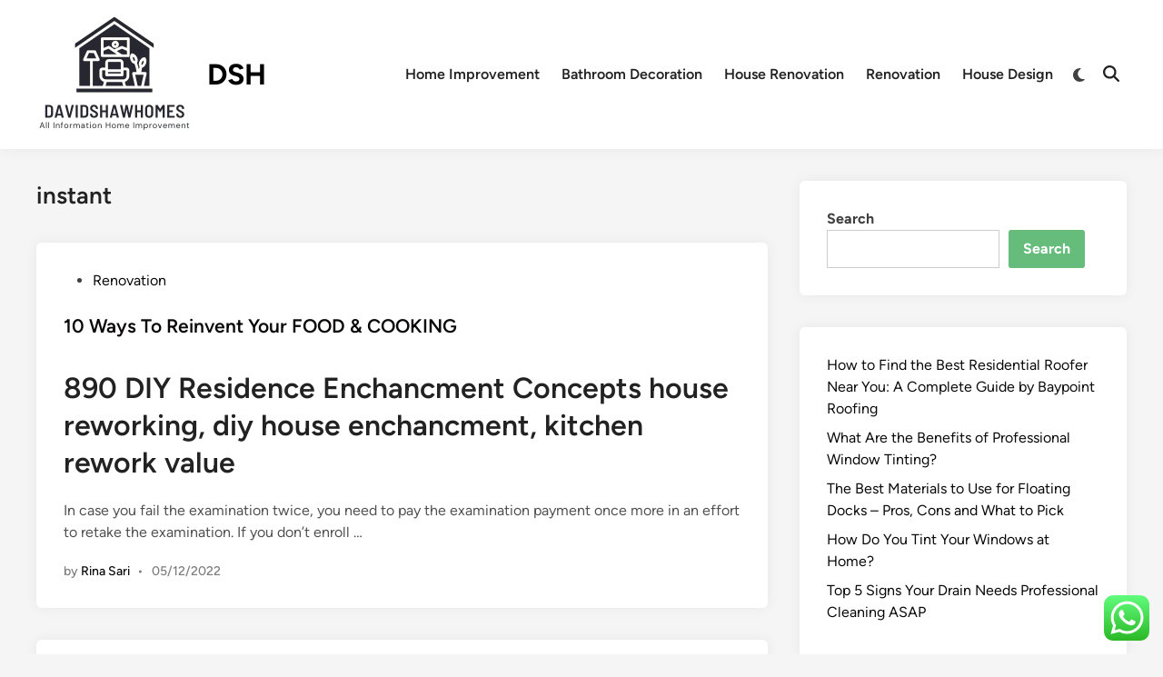

--- FILE ---
content_type: text/html; charset=UTF-8
request_url: https://davidshawhomes.com/tag/instant
body_size: 10608
content:
<!doctype html><html lang="en-US" prefix="og: https://ogp.me/ns#"><head><meta charset="UTF-8"><meta name="viewport" content="width=device-width, initial-scale=1"><link rel="profile" href="https://gmpg.org/xfn/11"><title>instant Archives - DSH</title><meta name="robots" content="follow, index, max-snippet:-1, max-video-preview:-1, max-image-preview:large"/><link rel="canonical" href="https://davidshawhomes.com/tag/instant" /><meta property="og:locale" content="en_US" /><meta property="og:type" content="article" /><meta property="og:title" content="instant Archives - DSH" /><meta property="og:url" content="https://davidshawhomes.com/tag/instant" /><meta property="og:site_name" content="DSH" /><meta name="twitter:card" content="summary_large_image" /><meta name="twitter:title" content="instant Archives - DSH" /><meta name="twitter:label1" content="Posts" /><meta name="twitter:data1" content="3" /> <script type="application/ld+json" class="rank-math-schema-pro">{"@context":"https://schema.org","@graph":[{"@type":"Person","@id":"https://davidshawhomes.com/#person","name":"House Niche","image":{"@type":"ImageObject","@id":"https://davidshawhomes.com/#logo","url":"https://davidshawhomes.com/wp-content/uploads/2024/11/cropped-doubleclick__9_-removebg-preview-1-150x134.png","contentUrl":"https://davidshawhomes.com/wp-content/uploads/2024/11/cropped-doubleclick__9_-removebg-preview-1-150x134.png","caption":"House Niche","inLanguage":"en-US"}},{"@type":"WebSite","@id":"https://davidshawhomes.com/#website","url":"https://davidshawhomes.com","name":"House Niche","publisher":{"@id":"https://davidshawhomes.com/#person"},"inLanguage":"en-US"},{"@type":"BreadcrumbList","@id":"https://davidshawhomes.com/tag/instant#breadcrumb","itemListElement":[{"@type":"ListItem","position":"1","item":{"@id":"https://davidshawhomes.com","name":"Home"}},{"@type":"ListItem","position":"2","item":{"@id":"https://davidshawhomes.com/tag/instant","name":"instant"}}]},{"@type":"CollectionPage","@id":"https://davidshawhomes.com/tag/instant#webpage","url":"https://davidshawhomes.com/tag/instant","name":"instant Archives - DSH","isPartOf":{"@id":"https://davidshawhomes.com/#website"},"inLanguage":"en-US","breadcrumb":{"@id":"https://davidshawhomes.com/tag/instant#breadcrumb"}}]}</script> <link rel="alternate" type="application/rss+xml" title="DSH &raquo; Feed" href="https://davidshawhomes.com/feed" /><link rel="alternate" type="application/rss+xml" title="DSH &raquo; instant Tag Feed" href="https://davidshawhomes.com/tag/instant/feed" /><link data-optimized="2" rel="stylesheet" href="https://davidshawhomes.com/wp-content/litespeed/css/c643175550e76306461af20ab1e455f9.css?ver=6eb26" /> <script src="https://davidshawhomes.com/wp-includes/js/jquery/jquery.min.js?ver=3.7.1" id="jquery-core-js"></script> <link rel="https://api.w.org/" href="https://davidshawhomes.com/wp-json/" /><link rel="alternate" title="JSON" type="application/json" href="https://davidshawhomes.com/wp-json/wp/v2/tags/636" /><link rel="EditURI" type="application/rsd+xml" title="RSD" href="https://davidshawhomes.com/xmlrpc.php?rsd" /><meta name="generator" content="WordPress 6.9" /><link rel="icon" href="https://davidshawhomes.com/wp-content/uploads/2024/11/cropped-cropped-doubleclick__9_-removebg-preview-32x32.png" sizes="32x32" /><link rel="icon" href="https://davidshawhomes.com/wp-content/uploads/2024/11/cropped-cropped-doubleclick__9_-removebg-preview-192x192.png" sizes="192x192" /><link rel="apple-touch-icon" href="https://davidshawhomes.com/wp-content/uploads/2024/11/cropped-cropped-doubleclick__9_-removebg-preview-180x180.png" /><meta name="msapplication-TileImage" content="https://davidshawhomes.com/wp-content/uploads/2024/11/cropped-cropped-doubleclick__9_-removebg-preview-270x270.png" /></head><body class="archive tag tag-instant tag-636 wp-custom-logo wp-embed-responsive wp-theme-hybridmag hybridmag-wide hm-cl-sep hm-right-sidebar th-hm-es hfeed hm-h-de hm-post-list hm-arc-img-ba hybridmagaif-left hm-footer-cols-3"><div id="page" class="site"><a class="skip-link screen-reader-text" href="#primary">Skip to content</a><header id="masthead" class="site-header hide-header-search"><div class="hm-header-inner-wrapper"><div class="hm-header-inner hm-container"><div class="hm-header-inner-left"></div><div class="site-branding-container"><div class="site-logo hm-light-mode-logo">
<a href="https://davidshawhomes.com/" class="custom-logo-link" rel="home"><img width="172" height="134" src="https://davidshawhomes.com/wp-content/uploads/2024/11/cropped-doubleclick__9_-removebg-preview-1.png" class="custom-logo" alt="DSH" decoding="async" /></a></div><div class="site-branding"><p class="site-title"><a href="https://davidshawhomes.com/" rel="home">DSH</a></p></div></div><nav id="site-navigation" class="main-navigation hm-menu desktop-only"><div class="menu-secondary-menu-container"><ul id="primary-menu" class="menu"><li id="menu-item-10011218" class="menu-item menu-item-type-taxonomy menu-item-object-category menu-item-10011218"><a href="https://davidshawhomes.com/category/home-improvement">Home Improvement</a></li><li id="menu-item-10011219" class="menu-item menu-item-type-taxonomy menu-item-object-category menu-item-10011219"><a href="https://davidshawhomes.com/category/bathroom-decoration">Bathroom Decoration</a></li><li id="menu-item-10011220" class="menu-item menu-item-type-taxonomy menu-item-object-category menu-item-10011220"><a href="https://davidshawhomes.com/category/house-renovation">House Renovation</a></li><li id="menu-item-10011221" class="menu-item menu-item-type-taxonomy menu-item-object-category menu-item-10011221"><a href="https://davidshawhomes.com/category/renovation">Renovation</a></li><li id="menu-item-10011222" class="menu-item menu-item-type-taxonomy menu-item-object-category menu-item-10011222"><a href="https://davidshawhomes.com/category/house-design">House Design</a></li></ul></div></nav><div class="hm-header-gadgets"><div class="hm-light-dark-switch">
<button
class="hm-light-dark-toggle"
data-dark-text="Switch to dark mode"
data-light-text="Switch to light mode"
>
<span class="screen-reader-text">Switch to dark mode</span>
<span class="hm-light-icon">
<svg aria-hidden="true" role="img" focusable="false" xmlns="http://www.w3.org/2000/svg" width="1em" height="1em" viewBox="0 0 512 512" class="hm-svg-icon"><path d="M256 0c-13.3 0-24 10.7-24 24l0 64c0 13.3 10.7 24 24 24s24-10.7 24-24l0-64c0-13.3-10.7-24-24-24zm0 400c-13.3 0-24 10.7-24 24l0 64c0 13.3 10.7 24 24 24s24-10.7 24-24l0-64c0-13.3-10.7-24-24-24zM488 280c13.3 0 24-10.7 24-24s-10.7-24-24-24l-64 0c-13.3 0-24 10.7-24 24s10.7 24 24 24l64 0zM112 256c0-13.3-10.7-24-24-24l-64 0c-13.3 0-24 10.7-24 24s10.7 24 24 24l64 0c13.3 0 24-10.7 24-24zM437 108.9c9.4-9.4 9.4-24.6 0-33.9s-24.6-9.4-33.9 0l-45.3 45.3c-9.4 9.4-9.4 24.6 0 33.9s24.6 9.4 33.9 0L437 108.9zM154.2 357.8c-9.4-9.4-24.6-9.4-33.9 0L75 403.1c-9.4 9.4-9.4 24.6 0 33.9s24.6 9.4 33.9 0l45.3-45.3c9.4-9.4 9.4-24.6 0-33.9zM403.1 437c9.4 9.4 24.6 9.4 33.9 0s9.4-24.6 0-33.9l-45.3-45.3c-9.4-9.4-24.6-9.4-33.9 0s-9.4 24.6 0 33.9L403.1 437zM154.2 154.2c9.4-9.4 9.4-24.6 0-33.9L108.9 75c-9.4-9.4-24.6-9.4-33.9 0s-9.4 24.6 0 33.9l45.3 45.3c9.4 9.4 24.6 9.4 33.9 0zM256 368a112 112 0 1 0 0-224 112 112 0 1 0 0 224z"></path></svg>                    </span>
<span class="hm-dark-icon">
<svg aria-hidden="true" role="img" focusable="false" xmlns="http://www.w3.org/2000/svg" width="1em" height="1em" viewBox="0 0 512 512" class="hm-svg-icon"><path d="M223.5 32C100 32 0 132.3 0 256S100 480 223.5 480c60.6 0 115.5-24.2 155.8-63.4c5-4.9 6.3-12.5 3.1-18.7s-10.1-9.7-17-8.5c-9.8 1.7-19.8 2.6-30.1 2.6c-96.9 0-175.5-78.8-175.5-176c0-65.8 36-123.1 89.3-153.3c6.1-3.5 9.2-10.5 7.7-17.3s-7.3-11.9-14.3-12.5c-6.3-.5-12.6-.8-19-.8z" /></svg>                    </span>
</button></div><div class="hm-search-container">
<button
class="hm-search-toggle"
aria-expanded="false"
data-open-text="Open Search"
data-close-text="Close Search"
>
<span class="screen-reader-text">Open Search</span>
<span class="hm-search-icon"><svg aria-hidden="true" role="img" focusable="false" xmlns="http://www.w3.org/2000/svg" width="1em" height="1em" viewbox="0 0 512 512" class="hm-svg-icon"><path d="M416 208c0 45.9-14.9 88.3-40 122.7L502.6 457.4c12.5 12.5 12.5 32.8 0 45.3s-32.8 12.5-45.3 0L330.7 376c-34.4 25.2-76.8 40-122.7 40C93.1 416 0 322.9 0 208S93.1 0 208 0S416 93.1 416 208zM208 352a144 144 0 1 0 0-288 144 144 0 1 0 0 288z" /></svg></span>
<span class="hm-close-icon"><svg aria-hidden="true" role="img" focusable="false" xmlns="http://www.w3.org/2000/svg" width="1em" height="1em" viewBox="0 0 384 512" class="hm-svg-icon"><path d="M342.6 150.6c12.5-12.5 12.5-32.8 0-45.3s-32.8-12.5-45.3 0L192 210.7 86.6 105.4c-12.5-12.5-32.8-12.5-45.3 0s-12.5 32.8 0 45.3L146.7 256 41.4 361.4c-12.5 12.5-12.5 32.8 0 45.3s32.8 12.5 45.3 0L192 301.3 297.4 406.6c12.5 12.5 32.8 12.5 45.3 0s12.5-32.8 0-45.3L237.3 256 342.6 150.6z" /></svg></span>
</button><div class="hm-search-box" aria-expanded="false"><form role="search" method="get" class="search-form" action="https://davidshawhomes.com/">
<label>
<span class="screen-reader-text">Search for:</span>
<input type="search" class="search-field" placeholder="Search &hellip;" value="" name="s" />
</label>
<input type="submit" class="search-submit" value="Search" /></form></div></div></div><div class="hm-header-inner-right"></div>
<button class="hm-mobile-menu-toggle">
<span class="screen-reader-text">Main Menu</span>
<svg aria-hidden="true" role="img" focusable="false" xmlns="http://www.w3.org/2000/svg" width="1em" height="1em" viewBox="0 0 448 512" class="hm-svg-icon"><path d="M0 96C0 78.3 14.3 64 32 64H416c17.7 0 32 14.3 32 32s-14.3 32-32 32H32C14.3 128 0 113.7 0 96zM0 256c0-17.7 14.3-32 32-32H416c17.7 0 32 14.3 32 32s-14.3 32-32 32H32c-17.7 0-32-14.3-32-32zM448 416c0 17.7-14.3 32-32 32H32c-17.7 0-32-14.3-32-32s14.3-32 32-32H416c17.7 0 32 14.3 32 32z" /></svg>        </button></div></div></header><div id="content" class="site-content"><div class="content-area hm-container"><main id="primary" class="site-main"><header class="page-header"><h1 class="page-title">instant</h1></header><div id="blog-entries"><article id="post-61951" class="post-61951 post type-post status-publish format-standard hentry category-renovation tag-boiler tag-heater tag-instant tag-outdoor tag-portable tag-propane tag-tankless tag-water hm-entry"><div class="hm-article-inner"><header class="entry-header"><span class="cat-links"><span class="screen-reader-text">Posted in</span><ul class="post-categories"><li><a href="https://davidshawhomes.com/category/renovation" class="cat-74" rel="category" >Renovation</a></li></ul></span><h2 class="entry-title"><a href="https://davidshawhomes.com/10-ways-to-reinvent-your-food-cooking.html" rel="bookmark">10 Ways To Reinvent Your FOOD &#038; COOKING</a></h2></header><div class="entry-content-wrapper"><div class="entry-content"><h1>890 DIY Residence Enchancment Concepts house reworking, diy house enchancment, kitchen rework value</h1><p>In case you fail the examination twice, you need to pay the examination payment once more in an effort to retake the examination. If you don&#8217;t enroll &hellip;</p></div><div class="entry-meta"><span class="byline">by <span class="author vcard"><a class="url fn n" href="https://davidshawhomes.com/author/rina">Rina Sari</a></span></span><span class="hm-meta-sep">•</span><span class="posted-on"><a href="https://davidshawhomes.com/10-ways-to-reinvent-your-food-cooking.html" rel="bookmark"><time class="entry-date published sm-hu" datetime="2022-12-05T21:15:00+07:00">05/12/2022</time><time class="updated" datetime="2023-01-28T08:02:54+07:00">28/01/2023</time></a></span></div></div></div></article><article id="post-64292" class="post-64292 post type-post status-publish format-standard hentry category-news tag-allow tag-communication tag-include tag-instant tag-technologies tag-worldwide hm-entry"><div class="hm-article-inner"><header class="entry-header"><span class="cat-links"><span class="screen-reader-text">Posted in</span><ul class="post-categories"><li><a href="https://davidshawhomes.com/category/news" class="cat-832" rel="category" >News</a></li></ul></span><h2 class="entry-title"><a href="https://davidshawhomes.com/technologies-that-allow-for-instant-worldwide-communication-include-2.html" rel="bookmark">technologies that allow for instant worldwide communication include</a></h2></header><div class="entry-content-wrapper"><div class="entry-content"><p>Researchers have developed a novel superconducting qubit structure that can carry out operations between qubits with a lot higher accuracy than scientists have yet been able to obtain. Scientists unveil exciting prospects for the development of extremely environment friendly quantum &hellip;</p></div><div class="entry-meta"><span class="byline">by <span class="author vcard"><a class="url fn n" href="https://davidshawhomes.com/author/rina">Rina Sari</a></span></span><span class="hm-meta-sep">•</span><span class="posted-on"><a href="https://davidshawhomes.com/technologies-that-allow-for-instant-worldwide-communication-include-2.html" rel="bookmark"><time class="entry-date published sm-hu" datetime="2022-12-01T22:26:00+07:00">01/12/2022</time><time class="updated" datetime="2023-11-07T22:12:27+07:00">07/11/2023</time></a></span></div></div></div></article><article id="post-64186" class="post-64186 post type-post status-publish format-standard hentry category-news tag-allow tag-communication tag-include tag-instant tag-technologies tag-worldwide hm-entry"><div class="hm-article-inner"><header class="entry-header"><span class="cat-links"><span class="screen-reader-text">Posted in</span><ul class="post-categories"><li><a href="https://davidshawhomes.com/category/news" class="cat-832" rel="category" >News</a></li></ul></span><h2 class="entry-title"><a href="https://davidshawhomes.com/technologies-that-allow-for-instant-worldwide-communication-include.html" rel="bookmark">technologies that allow for instant worldwide communication include</a></h2></header><div class="entry-content-wrapper"><div class="entry-content"><p>Researchers have developed a novel superconducting qubit structure that can carry out operations between qubits with a lot higher accuracy than scientists have yet been able to obtain. Scientists unveil exciting prospects for the development of extremely environment friendly quantum &hellip;</p></div><div class="entry-meta"><span class="byline">by <span class="author vcard"><a class="url fn n" href="https://davidshawhomes.com/author/rina">Rina Sari</a></span></span><span class="hm-meta-sep">•</span><span class="posted-on"><a href="https://davidshawhomes.com/technologies-that-allow-for-instant-worldwide-communication-include.html" rel="bookmark"><time class="entry-date published sm-hu" datetime="2022-12-01T13:23:00+07:00">01/12/2022</time><time class="updated" datetime="2023-10-13T14:16:32+07:00">13/10/2023</time></a></span></div></div></div></article></div></main><aside id="secondary" class="widget-area"><section id="block-7" class="widget widget_block widget_search"><form role="search" method="get" action="https://davidshawhomes.com/" class="wp-block-search__button-outside wp-block-search__text-button wp-block-search"    ><label class="wp-block-search__label" for="wp-block-search__input-1" >Search</label><div class="wp-block-search__inside-wrapper" ><input class="wp-block-search__input" id="wp-block-search__input-1" placeholder="" value="" type="search" name="s" required /><button aria-label="Search" class="wp-block-search__button wp-element-button" type="submit" >Search</button></div></form></section><section id="block-8" class="widget widget_block widget_recent_entries"><ul class="wp-block-latest-posts__list wp-block-latest-posts"><li><a class="wp-block-latest-posts__post-title" href="https://davidshawhomes.com/how-to-find-the-best-residential-roofer-near-you-a-complete-guide-by-baypoint-roofing.html">How to Find the Best Residential Roofer Near You: A Complete Guide by Baypoint Roofing</a></li><li><a class="wp-block-latest-posts__post-title" href="https://davidshawhomes.com/what-are-the-benefits-of-professional-window-tinting.html">What Are the Benefits of Professional Window Tinting?</a></li><li><a class="wp-block-latest-posts__post-title" href="https://davidshawhomes.com/the-best-materials-to-use-for-floating-docks-pros-cons-and-what-to-pick.html">The Best Materials to Use for Floating Docks &#8211; Pros, Cons and What to Pick</a></li><li><a class="wp-block-latest-posts__post-title" href="https://davidshawhomes.com/how-do-you-tint-your-windows-at-home.html">How Do You Tint Your Windows at Home?</a></li><li><a class="wp-block-latest-posts__post-title" href="https://davidshawhomes.com/top-5-signs-your-drain-needs-professional-cleaning-asap.html">Top 5 Signs Your Drain Needs Professional Cleaning ASAP</a></li></ul></section><section id="block-9" class="widget widget_block widget_tag_cloud"><p class="wp-block-tag-cloud"><a href="https://davidshawhomes.com/tag/amazon-home-improvement" class="tag-cloud-link tag-link-689 tag-link-position-1" style="font-size: 13.068965517241pt;" aria-label="amazon home improvement (30 items)">amazon home improvement</a>
<a href="https://davidshawhomes.com/tag/business" class="tag-cloud-link tag-link-431 tag-link-position-2" style="font-size: 12.344827586207pt;" aria-label="business (28 items)">business</a>
<a href="https://davidshawhomes.com/tag/estate" class="tag-cloud-link tag-link-438 tag-link-position-3" style="font-size: 8.4827586206897pt;" aria-label="estate (19 items)">estate</a>
<a href="https://davidshawhomes.com/tag/health" class="tag-cloud-link tag-link-425 tag-link-position-4" style="font-size: 9.448275862069pt;" aria-label="health (21 items)">health</a>
<a href="https://davidshawhomes.com/tag/home-improvement" class="tag-cloud-link tag-link-774 tag-link-position-5" style="font-size: 11.620689655172pt;" aria-label="home improvement (26 items)">home improvement</a>
<a href="https://davidshawhomes.com/tag/home-improvement-cast" class="tag-cloud-link tag-link-712 tag-link-position-6" style="font-size: 13.551724137931pt;" aria-label="home improvement cast (31 items)">home improvement cast</a>
<a href="https://davidshawhomes.com/tag/home-improvement-contractors" class="tag-cloud-link tag-link-649 tag-link-position-7" style="font-size: 11.137931034483pt;" aria-label="home improvement contractors (25 items)">home improvement contractors</a>
<a href="https://davidshawhomes.com/tag/home-improvement-house" class="tag-cloud-link tag-link-715 tag-link-position-8" style="font-size: 12.827586206897pt;" aria-label="home improvement house (29 items)">home improvement house</a>
<a href="https://davidshawhomes.com/tag/home-improvement-hulu" class="tag-cloud-link tag-link-762 tag-link-position-9" style="font-size: 14.034482758621pt;" aria-label="home improvement hulu (33 items)">home improvement hulu</a>
<a href="https://davidshawhomes.com/tag/home-improvement-imdb" class="tag-cloud-link tag-link-650 tag-link-position-10" style="font-size: 12.827586206897pt;" aria-label="home improvement imdb (29 items)">home improvement imdb</a>
<a href="https://davidshawhomes.com/tag/home-improvement-lisa" class="tag-cloud-link tag-link-783 tag-link-position-11" style="font-size: 13.068965517241pt;" aria-label="home improvement lisa (30 items)">home improvement lisa</a>
<a href="https://davidshawhomes.com/tag/home-improvement-loan" class="tag-cloud-link tag-link-763 tag-link-position-12" style="font-size: 10.413793103448pt;" aria-label="home improvement loan (23 items)">home improvement loan</a>
<a href="https://davidshawhomes.com/tag/home-improvement-loan-rates" class="tag-cloud-link tag-link-716 tag-link-position-13" style="font-size: 10.413793103448pt;" aria-label="home improvement loan rates (23 items)">home improvement loan rates</a>
<a href="https://davidshawhomes.com/tag/home-improvement-loans" class="tag-cloud-link tag-link-738 tag-link-position-14" style="font-size: 11.137931034483pt;" aria-label="home improvement loans (25 items)">home improvement loans</a>
<a href="https://davidshawhomes.com/tag/home-improvement-neighbor" class="tag-cloud-link tag-link-688 tag-link-position-15" style="font-size: 11.620689655172pt;" aria-label="home improvement neighbor (26 items)">home improvement neighbor</a>
<a href="https://davidshawhomes.com/tag/home-improvement-neighbor-name" class="tag-cloud-link tag-link-706 tag-link-position-16" style="font-size: 11.620689655172pt;" aria-label="home improvement neighbor name (26 items)">home improvement neighbor name</a>
<a href="https://davidshawhomes.com/tag/home-improvement-on-up" class="tag-cloud-link tag-link-691 tag-link-position-17" style="font-size: 13.551724137931pt;" aria-label="home improvement on up (31 items)">home improvement on up</a>
<a href="https://davidshawhomes.com/tag/home-improvement-products" class="tag-cloud-link tag-link-690 tag-link-position-18" style="font-size: 8.9655172413793pt;" aria-label="home improvement products (20 items)">home improvement products</a>
<a href="https://davidshawhomes.com/tag/home-improvement-reruns" class="tag-cloud-link tag-link-761 tag-link-position-19" style="font-size: 12.344827586207pt;" aria-label="home improvement reruns (28 items)">home improvement reruns</a>
<a href="https://davidshawhomes.com/tag/home-improvements" class="tag-cloud-link tag-link-741 tag-link-position-20" style="font-size: 13.793103448276pt;" aria-label="home improvements (32 items)">home improvements</a>
<a href="https://davidshawhomes.com/tag/home-improvement-season-1-episodes" class="tag-cloud-link tag-link-652 tag-link-position-21" style="font-size: 14.034482758621pt;" aria-label="home improvement season 1 episodes (33 items)">home improvement season 1 episodes</a>
<a href="https://davidshawhomes.com/tag/home-improvement-show" class="tag-cloud-link tag-link-775 tag-link-position-22" style="font-size: 10.413793103448pt;" aria-label="home improvement show (23 items)">home improvement show</a>
<a href="https://davidshawhomes.com/tag/home-improvement-stores" class="tag-cloud-link tag-link-740 tag-link-position-23" style="font-size: 13.793103448276pt;" aria-label="home improvement stores (32 items)">home improvement stores</a>
<a href="https://davidshawhomes.com/tag/home-improvement-stores-near-me" class="tag-cloud-link tag-link-784 tag-link-position-24" style="font-size: 10.896551724138pt;" aria-label="home improvement stores near me (24 items)">home improvement stores near me</a>
<a href="https://davidshawhomes.com/tag/home-improvement-streaming-netflix" class="tag-cloud-link tag-link-705 tag-link-position-25" style="font-size: 12.827586206897pt;" aria-label="home improvement streaming netflix (29 items)">home improvement streaming netflix</a>
<a href="https://davidshawhomes.com/tag/home-improvement-tv-show" class="tag-cloud-link tag-link-713 tag-link-position-26" style="font-size: 11.620689655172pt;" aria-label="home improvement tv show (26 items)">home improvement tv show</a>
<a href="https://davidshawhomes.com/tag/home-improvement-wilson-face" class="tag-cloud-link tag-link-707 tag-link-position-27" style="font-size: 13.551724137931pt;" aria-label="home improvement wilson face (31 items)">home improvement wilson face</a>
<a href="https://davidshawhomes.com/tag/house" class="tag-cloud-link tag-link-98 tag-link-position-28" style="font-size: 12.827586206897pt;" aria-label="house (29 items)">house</a>
<a href="https://davidshawhomes.com/tag/house-renovations" class="tag-cloud-link tag-link-701 tag-link-position-29" style="font-size: 8.4827586206897pt;" aria-label="house renovations (19 items)">house renovations</a>
<a href="https://davidshawhomes.com/tag/how-many-seasons-was-home-improvement" class="tag-cloud-link tag-link-653 tag-link-position-30" style="font-size: 10.413793103448pt;" aria-label="how many seasons was home improvement (23 items)">how many seasons was home improvement</a>
<a href="https://davidshawhomes.com/tag/improvement" class="tag-cloud-link tag-link-82 tag-link-position-31" style="font-size: 22pt;" aria-label="improvement (72 items)">improvement</a>
<a href="https://davidshawhomes.com/tag/jewelry" class="tag-cloud-link tag-link-501 tag-link-position-32" style="font-size: 8.4827586206897pt;" aria-label="jewelry (19 items)">jewelry</a>
<a href="https://davidshawhomes.com/tag/last-episode-of-home-improvement" class="tag-cloud-link tag-link-703 tag-link-position-33" style="font-size: 13.068965517241pt;" aria-label="last episode of home improvement (30 items)">last episode of home improvement</a>
<a href="https://davidshawhomes.com/tag/latest" class="tag-cloud-link tag-link-462 tag-link-position-34" style="font-size: 11.620689655172pt;" aria-label="latest (26 items)">latest</a>
<a href="https://davidshawhomes.com/tag/market" class="tag-cloud-link tag-link-178 tag-link-position-35" style="font-size: 9.448275862069pt;" aria-label="market (21 items)">market</a>
<a href="https://davidshawhomes.com/tag/newest" class="tag-cloud-link tag-link-361 tag-link-position-36" style="font-size: 8.9655172413793pt;" aria-label="newest (20 items)">newest</a>
<a href="https://davidshawhomes.com/tag/online" class="tag-cloud-link tag-link-77 tag-link-position-37" style="font-size: 15.965517241379pt;" aria-label="online (40 items)">online</a>
<a href="https://davidshawhomes.com/tag/projects" class="tag-cloud-link tag-link-128 tag-link-position-38" style="font-size: 8pt;" aria-label="projects (18 items)">projects</a>
<a href="https://davidshawhomes.com/tag/renovation-order-of-operations" class="tag-cloud-link tag-link-666 tag-link-position-39" style="font-size: 10.896551724138pt;" aria-label="renovation order of operations (24 items)">renovation order of operations</a>
<a href="https://davidshawhomes.com/tag/sentra" class="tag-cloud-link tag-link-124 tag-link-position-40" style="font-size: 8.4827586206897pt;" aria-label="sentra (19 items)">sentra</a>
<a href="https://davidshawhomes.com/tag/technology" class="tag-cloud-link tag-link-137 tag-link-position-41" style="font-size: 11.620689655172pt;" aria-label="technology (26 items)">technology</a>
<a href="https://davidshawhomes.com/tag/tim-allen-show-home-improvement" class="tag-cloud-link tag-link-714 tag-link-position-42" style="font-size: 13.551724137931pt;" aria-label="tim allen show home improvement (31 items)">tim allen show home improvement</a>
<a href="https://davidshawhomes.com/tag/what-was-the-last-episode-of-home-improvement" class="tag-cloud-link tag-link-651 tag-link-position-43" style="font-size: 12.344827586207pt;" aria-label="what was the last episode of home improvement (28 items)">what was the last episode of home improvement</a>
<a href="https://davidshawhomes.com/tag/why-did-home-improvement-end" class="tag-cloud-link tag-link-739 tag-link-position-44" style="font-size: 12.103448275862pt;" aria-label="why did home improvement end (27 items)">why did home improvement end</a>
<a href="https://davidshawhomes.com/tag/why-did-home-improvement-get-cancelled" class="tag-cloud-link tag-link-704 tag-link-position-45" style="font-size: 11.620689655172pt;" aria-label="why did home improvement get cancelled (26 items)">why did home improvement get cancelled</a></p></section><section id="nav_menu-7" class="widget widget_nav_menu"><h2 class="widget-title">About Us</h2><div class="menu-about-us-container"><ul id="menu-about-us" class="menu"><li id="menu-item-10011223" class="menu-item menu-item-type-post_type menu-item-object-page menu-item-10011223"><a href="https://davidshawhomes.com/sitemap">Sitemap</a></li><li id="menu-item-10011224" class="menu-item menu-item-type-post_type menu-item-object-page menu-item-10011224"><a href="https://davidshawhomes.com/disclosure-policy">Disclosure Policy</a></li><li id="menu-item-10011225" class="menu-item menu-item-type-post_type menu-item-object-page menu-item-10011225"><a href="https://davidshawhomes.com/contact-us">Contact Us</a></li></ul></div></section><section id="magenet_widget-3" class="widget widget_magenet_widget"><aside class="widget magenet_widget_box"><div class="mads-block"></div></aside></section><section id="block-11" class="widget widget_block widget_text"><p>KAjedwhriuw024hvjbed2SORH  </p></section></aside></div></div><footer id="colophon" class="site-footer"><div class="hm-footer-widget-area"><div class="hm-container hm-footer-widgets-inner"><div class="hm-footer-column"></div><div class="hm-footer-column"></div><div class="hm-footer-column"></div></div></div><div class="hm-footer-bottom"><div class="hm-container hm-footer-bottom-content"><div class="hm-footer-copyright">
Copyright &#169; 2026 <a href="https://davidshawhomes.com/" title="DSH" >DSH</a>.</div><div class="hm-designer-credit">
Powered by <a href="https://wordpress.org" target="_blank">WordPress</a> and <a href="https://themezhut.com/themes/hybridmag/" target="_blank">HybridMag</a>.</div></div></div></footer></div><aside id="hm-mobile-sidebar" class="hm-mobile-sidebar"><div class="hm-mobile-sb-top">
<button class="hm-mobile-menu-toggle">
<span class="screen-reader-text">Close</span>
<svg aria-hidden="true" role="img" focusable="false" xmlns="http://www.w3.org/2000/svg" width="1em" height="1em" viewBox="0 0 384 512" class="hm-svg-icon"><path d="M342.6 150.6c12.5-12.5 12.5-32.8 0-45.3s-32.8-12.5-45.3 0L192 210.7 86.6 105.4c-12.5-12.5-32.8-12.5-45.3 0s-12.5 32.8 0 45.3L146.7 256 41.4 361.4c-12.5 12.5-12.5 32.8 0 45.3s32.8 12.5 45.3 0L192 301.3 297.4 406.6c12.5 12.5 32.8 12.5 45.3 0s12.5-32.8 0-45.3L237.3 256 342.6 150.6z" /></svg>		</button></div><div class="hm-mobile-menu-main hm-mobile-menu"><div class="menu-secondary-menu-container"><ul id="primary-menu" class="menu"><li class="menu-item menu-item-type-taxonomy menu-item-object-category menu-item-10011218"><a href="https://davidshawhomes.com/category/home-improvement">Home Improvement</a></li><li class="menu-item menu-item-type-taxonomy menu-item-object-category menu-item-10011219"><a href="https://davidshawhomes.com/category/bathroom-decoration">Bathroom Decoration</a></li><li class="menu-item menu-item-type-taxonomy menu-item-object-category menu-item-10011220"><a href="https://davidshawhomes.com/category/house-renovation">House Renovation</a></li><li class="menu-item menu-item-type-taxonomy menu-item-object-category menu-item-10011221"><a href="https://davidshawhomes.com/category/renovation">Renovation</a></li><li class="menu-item menu-item-type-taxonomy menu-item-object-category menu-item-10011222"><a href="https://davidshawhomes.com/category/house-design">House Design</a></li></ul></div></div><div class="hm-light-dark-switch">
<button
class="hm-light-dark-toggle"
data-dark-text="Switch to dark mode"
data-light-text="Switch to light mode"
>
<span class="screen-reader-text">Switch to dark mode</span>
<span class="hm-light-icon">
<svg aria-hidden="true" role="img" focusable="false" xmlns="http://www.w3.org/2000/svg" width="1em" height="1em" viewBox="0 0 512 512" class="hm-svg-icon"><path d="M256 0c-13.3 0-24 10.7-24 24l0 64c0 13.3 10.7 24 24 24s24-10.7 24-24l0-64c0-13.3-10.7-24-24-24zm0 400c-13.3 0-24 10.7-24 24l0 64c0 13.3 10.7 24 24 24s24-10.7 24-24l0-64c0-13.3-10.7-24-24-24zM488 280c13.3 0 24-10.7 24-24s-10.7-24-24-24l-64 0c-13.3 0-24 10.7-24 24s10.7 24 24 24l64 0zM112 256c0-13.3-10.7-24-24-24l-64 0c-13.3 0-24 10.7-24 24s10.7 24 24 24l64 0c13.3 0 24-10.7 24-24zM437 108.9c9.4-9.4 9.4-24.6 0-33.9s-24.6-9.4-33.9 0l-45.3 45.3c-9.4 9.4-9.4 24.6 0 33.9s24.6 9.4 33.9 0L437 108.9zM154.2 357.8c-9.4-9.4-24.6-9.4-33.9 0L75 403.1c-9.4 9.4-9.4 24.6 0 33.9s24.6 9.4 33.9 0l45.3-45.3c9.4-9.4 9.4-24.6 0-33.9zM403.1 437c9.4 9.4 24.6 9.4 33.9 0s9.4-24.6 0-33.9l-45.3-45.3c-9.4-9.4-24.6-9.4-33.9 0s-9.4 24.6 0 33.9L403.1 437zM154.2 154.2c9.4-9.4 9.4-24.6 0-33.9L108.9 75c-9.4-9.4-24.6-9.4-33.9 0s-9.4 24.6 0 33.9l45.3 45.3c9.4 9.4 24.6 9.4 33.9 0zM256 368a112 112 0 1 0 0-224 112 112 0 1 0 0 224z"></path></svg>                    </span>
<span class="hm-dark-icon">
<svg aria-hidden="true" role="img" focusable="false" xmlns="http://www.w3.org/2000/svg" width="1em" height="1em" viewBox="0 0 512 512" class="hm-svg-icon"><path d="M223.5 32C100 32 0 132.3 0 256S100 480 223.5 480c60.6 0 115.5-24.2 155.8-63.4c5-4.9 6.3-12.5 3.1-18.7s-10.1-9.7-17-8.5c-9.8 1.7-19.8 2.6-30.1 2.6c-96.9 0-175.5-78.8-175.5-176c0-65.8 36-123.1 89.3-153.3c6.1-3.5 9.2-10.5 7.7-17.3s-7.3-11.9-14.3-12.5c-6.3-.5-12.6-.8-19-.8z" /></svg>                    </span>
</button></div></aside> <script type="speculationrules">{"prefetch":[{"source":"document","where":{"and":[{"href_matches":"/*"},{"not":{"href_matches":["/wp-*.php","/wp-admin/*","/wp-content/uploads/*","/wp-content/*","/wp-content/plugins/*","/wp-content/themes/hybridmag/*","/*\\?(.+)"]}},{"not":{"selector_matches":"a[rel~=\"nofollow\"]"}},{"not":{"selector_matches":".no-prefetch, .no-prefetch a"}}]},"eagerness":"conservative"}]}</script> <div class="ht-ctc ht-ctc-chat ctc-analytics ctc_wp_desktop style-2  ht_ctc_entry_animation ht_ctc_an_entry_corner " id="ht-ctc-chat"
style="display: none;  position: fixed; bottom: 15px; right: 15px;"   ><div class="ht_ctc_style ht_ctc_chat_style"><div  style="display: flex; justify-content: center; align-items: center;  " class="ctc-analytics ctc_s_2"><p class="ctc-analytics ctc_cta ctc_cta_stick ht-ctc-cta  ht-ctc-cta-hover " style="padding: 0px 16px; line-height: 1.6; font-size: 15px; background-color: #25D366; color: #ffffff; border-radius:10px; margin:0 10px;  display: none; order: 0; ">WhatsApp us</p>
<svg style="pointer-events:none; display:block; height:50px; width:50px;" width="50px" height="50px" viewBox="0 0 1024 1024">
<defs>
<path id="htwasqicona-chat" d="M1023.941 765.153c0 5.606-.171 17.766-.508 27.159-.824 22.982-2.646 52.639-5.401 66.151-4.141 20.306-10.392 39.472-18.542 55.425-9.643 18.871-21.943 35.775-36.559 50.364-14.584 14.56-31.472 26.812-50.315 36.416-16.036 8.172-35.322 14.426-55.744 18.549-13.378 2.701-42.812 4.488-65.648 5.3-9.402.336-21.564.505-27.15.505l-504.226-.081c-5.607 0-17.765-.172-27.158-.509-22.983-.824-52.639-2.646-66.152-5.4-20.306-4.142-39.473-10.392-55.425-18.542-18.872-9.644-35.775-21.944-50.364-36.56-14.56-14.584-26.812-31.471-36.415-50.314-8.174-16.037-14.428-35.323-18.551-55.744-2.7-13.378-4.487-42.812-5.3-65.649-.334-9.401-.503-21.563-.503-27.148l.08-504.228c0-5.607.171-17.766.508-27.159.825-22.983 2.646-52.639 5.401-66.151 4.141-20.306 10.391-39.473 18.542-55.426C34.154 93.24 46.455 76.336 61.07 61.747c14.584-14.559 31.472-26.812 50.315-36.416 16.037-8.172 35.324-14.426 55.745-18.549 13.377-2.701 42.812-4.488 65.648-5.3 9.402-.335 21.565-.504 27.149-.504l504.227.081c5.608 0 17.766.171 27.159.508 22.983.825 52.638 2.646 66.152 5.401 20.305 4.141 39.472 10.391 55.425 18.542 18.871 9.643 35.774 21.944 50.363 36.559 14.559 14.584 26.812 31.471 36.415 50.315 8.174 16.037 14.428 35.323 18.551 55.744 2.7 13.378 4.486 42.812 5.3 65.649.335 9.402.504 21.564.504 27.15l-.082 504.226z"/>
</defs>
<linearGradient id="htwasqiconb-chat" gradientUnits="userSpaceOnUse" x1="512.001" y1=".978" x2="512.001" y2="1025.023">
<stop offset="0" stop-color="#61fd7d"/>
<stop offset="1" stop-color="#2bb826"/>
</linearGradient>
<use xlink:href="#htwasqicona-chat" overflow="visible" style="fill: url(#htwasqiconb-chat)" fill="url(#htwasqiconb-chat)"/>
<g>
<path style="fill: #FFFFFF;" fill="#FFF" d="M783.302 243.246c-69.329-69.387-161.529-107.619-259.763-107.658-202.402 0-367.133 164.668-367.214 367.072-.026 64.699 16.883 127.854 49.017 183.522l-52.096 190.229 194.665-51.047c53.636 29.244 114.022 44.656 175.482 44.682h.151c202.382 0 367.128-164.688 367.21-367.094.039-98.087-38.121-190.319-107.452-259.706zM523.544 808.047h-.125c-54.767-.021-108.483-14.729-155.344-42.529l-11.146-6.612-115.517 30.293 30.834-112.592-7.259-11.544c-30.552-48.579-46.688-104.729-46.664-162.379.066-168.229 136.985-305.096 305.339-305.096 81.521.031 158.154 31.811 215.779 89.482s89.342 134.332 89.312 215.859c-.066 168.243-136.984 305.118-305.209 305.118zm167.415-228.515c-9.177-4.591-54.286-26.782-62.697-29.843-8.41-3.062-14.526-4.592-20.645 4.592-6.115 9.182-23.699 29.843-29.053 35.964-5.352 6.122-10.704 6.888-19.879 2.296-9.176-4.591-38.74-14.277-73.786-45.526-27.275-24.319-45.691-54.359-51.043-63.543-5.352-9.183-.569-14.146 4.024-18.72 4.127-4.109 9.175-10.713 13.763-16.069 4.587-5.355 6.117-9.183 9.175-15.304 3.059-6.122 1.529-11.479-.765-16.07-2.293-4.591-20.644-49.739-28.29-68.104-7.447-17.886-15.013-15.466-20.645-15.747-5.346-.266-11.469-.322-17.585-.322s-16.057 2.295-24.467 11.478-32.113 31.374-32.113 76.521c0 45.147 32.877 88.764 37.465 94.885 4.588 6.122 64.699 98.771 156.741 138.502 21.892 9.45 38.982 15.094 52.308 19.322 21.98 6.979 41.982 5.995 57.793 3.634 17.628-2.633 54.284-22.189 61.932-43.615 7.646-21.427 7.646-39.791 5.352-43.617-2.294-3.826-8.41-6.122-17.585-10.714z"/>
</g>
</svg></div></div></div>
<span class="ht_ctc_chat_data" data-settings="{&quot;number&quot;:&quot;6289634888810&quot;,&quot;pre_filled&quot;:&quot;&quot;,&quot;dis_m&quot;:&quot;show&quot;,&quot;dis_d&quot;:&quot;show&quot;,&quot;css&quot;:&quot;cursor: pointer; z-index: 99999999;&quot;,&quot;pos_d&quot;:&quot;position: fixed; bottom: 15px; right: 15px;&quot;,&quot;pos_m&quot;:&quot;position: fixed; bottom: 15px; right: 15px;&quot;,&quot;side_d&quot;:&quot;right&quot;,&quot;side_m&quot;:&quot;right&quot;,&quot;schedule&quot;:&quot;no&quot;,&quot;se&quot;:150,&quot;ani&quot;:&quot;no-animation&quot;,&quot;url_target_d&quot;:&quot;_blank&quot;,&quot;ga&quot;:&quot;yes&quot;,&quot;gtm&quot;:&quot;1&quot;,&quot;fb&quot;:&quot;yes&quot;,&quot;webhook_format&quot;:&quot;json&quot;,&quot;g_init&quot;:&quot;default&quot;,&quot;g_an_event_name&quot;:&quot;click to chat&quot;,&quot;gtm_event_name&quot;:&quot;Click to Chat&quot;,&quot;pixel_event_name&quot;:&quot;Click to Chat by HoliThemes&quot;}" data-rest="19c68ff6cb"></span> <script id="ht_ctc_app_js-js-extra">var ht_ctc_chat_var = {"number":"6289634888810","pre_filled":"","dis_m":"show","dis_d":"show","css":"cursor: pointer; z-index: 99999999;","pos_d":"position: fixed; bottom: 15px; right: 15px;","pos_m":"position: fixed; bottom: 15px; right: 15px;","side_d":"right","side_m":"right","schedule":"no","se":"150","ani":"no-animation","url_target_d":"_blank","ga":"yes","gtm":"1","fb":"yes","webhook_format":"json","g_init":"default","g_an_event_name":"click to chat","gtm_event_name":"Click to Chat","pixel_event_name":"Click to Chat by HoliThemes"};
var ht_ctc_variables = {"g_an_event_name":"click to chat","gtm_event_name":"Click to Chat","pixel_event_type":"trackCustom","pixel_event_name":"Click to Chat by HoliThemes","g_an_params":["g_an_param_1","g_an_param_2","g_an_param_3"],"g_an_param_1":{"key":"number","value":"{number}"},"g_an_param_2":{"key":"title","value":"{title}"},"g_an_param_3":{"key":"url","value":"{url}"},"pixel_params":["pixel_param_1","pixel_param_2","pixel_param_3","pixel_param_4"],"pixel_param_1":{"key":"Category","value":"Click to Chat for WhatsApp"},"pixel_param_2":{"key":"ID","value":"{number}"},"pixel_param_3":{"key":"Title","value":"{title}"},"pixel_param_4":{"key":"URL","value":"{url}"},"gtm_params":["gtm_param_1","gtm_param_2","gtm_param_3","gtm_param_4","gtm_param_5"],"gtm_param_1":{"key":"type","value":"chat"},"gtm_param_2":{"key":"number","value":"{number}"},"gtm_param_3":{"key":"title","value":"{title}"},"gtm_param_4":{"key":"url","value":"{url}"},"gtm_param_5":{"key":"ref","value":"dataLayer push"}};
//# sourceURL=ht_ctc_app_js-js-extra</script> <script id="wp-emoji-settings" type="application/json">{"baseUrl":"https://s.w.org/images/core/emoji/17.0.2/72x72/","ext":".png","svgUrl":"https://s.w.org/images/core/emoji/17.0.2/svg/","svgExt":".svg","source":{"concatemoji":"https://davidshawhomes.com/wp-includes/js/wp-emoji-release.min.js?ver=6.9"}}</script> <script type="module">/*! This file is auto-generated */
const a=JSON.parse(document.getElementById("wp-emoji-settings").textContent),o=(window._wpemojiSettings=a,"wpEmojiSettingsSupports"),s=["flag","emoji"];function i(e){try{var t={supportTests:e,timestamp:(new Date).valueOf()};sessionStorage.setItem(o,JSON.stringify(t))}catch(e){}}function c(e,t,n){e.clearRect(0,0,e.canvas.width,e.canvas.height),e.fillText(t,0,0);t=new Uint32Array(e.getImageData(0,0,e.canvas.width,e.canvas.height).data);e.clearRect(0,0,e.canvas.width,e.canvas.height),e.fillText(n,0,0);const a=new Uint32Array(e.getImageData(0,0,e.canvas.width,e.canvas.height).data);return t.every((e,t)=>e===a[t])}function p(e,t){e.clearRect(0,0,e.canvas.width,e.canvas.height),e.fillText(t,0,0);var n=e.getImageData(16,16,1,1);for(let e=0;e<n.data.length;e++)if(0!==n.data[e])return!1;return!0}function u(e,t,n,a){switch(t){case"flag":return n(e,"\ud83c\udff3\ufe0f\u200d\u26a7\ufe0f","\ud83c\udff3\ufe0f\u200b\u26a7\ufe0f")?!1:!n(e,"\ud83c\udde8\ud83c\uddf6","\ud83c\udde8\u200b\ud83c\uddf6")&&!n(e,"\ud83c\udff4\udb40\udc67\udb40\udc62\udb40\udc65\udb40\udc6e\udb40\udc67\udb40\udc7f","\ud83c\udff4\u200b\udb40\udc67\u200b\udb40\udc62\u200b\udb40\udc65\u200b\udb40\udc6e\u200b\udb40\udc67\u200b\udb40\udc7f");case"emoji":return!a(e,"\ud83e\u1fac8")}return!1}function f(e,t,n,a){let r;const o=(r="undefined"!=typeof WorkerGlobalScope&&self instanceof WorkerGlobalScope?new OffscreenCanvas(300,150):document.createElement("canvas")).getContext("2d",{willReadFrequently:!0}),s=(o.textBaseline="top",o.font="600 32px Arial",{});return e.forEach(e=>{s[e]=t(o,e,n,a)}),s}function r(e){var t=document.createElement("script");t.src=e,t.defer=!0,document.head.appendChild(t)}a.supports={everything:!0,everythingExceptFlag:!0},new Promise(t=>{let n=function(){try{var e=JSON.parse(sessionStorage.getItem(o));if("object"==typeof e&&"number"==typeof e.timestamp&&(new Date).valueOf()<e.timestamp+604800&&"object"==typeof e.supportTests)return e.supportTests}catch(e){}return null}();if(!n){if("undefined"!=typeof Worker&&"undefined"!=typeof OffscreenCanvas&&"undefined"!=typeof URL&&URL.createObjectURL&&"undefined"!=typeof Blob)try{var e="postMessage("+f.toString()+"("+[JSON.stringify(s),u.toString(),c.toString(),p.toString()].join(",")+"));",a=new Blob([e],{type:"text/javascript"});const r=new Worker(URL.createObjectURL(a),{name:"wpTestEmojiSupports"});return void(r.onmessage=e=>{i(n=e.data),r.terminate(),t(n)})}catch(e){}i(n=f(s,u,c,p))}t(n)}).then(e=>{for(const n in e)a.supports[n]=e[n],a.supports.everything=a.supports.everything&&a.supports[n],"flag"!==n&&(a.supports.everythingExceptFlag=a.supports.everythingExceptFlag&&a.supports[n]);var t;a.supports.everythingExceptFlag=a.supports.everythingExceptFlag&&!a.supports.flag,a.supports.everything||((t=a.source||{}).concatemoji?r(t.concatemoji):t.wpemoji&&t.twemoji&&(r(t.twemoji),r(t.wpemoji)))});
//# sourceURL=https://davidshawhomes.com/wp-includes/js/wp-emoji-loader.min.js</script> <script data-optimized="1" src="https://davidshawhomes.com/wp-content/litespeed/js/0d1ef8acecf570745da35cc332ae9026.js?ver=6eb26"></script><script defer src="https://static.cloudflareinsights.com/beacon.min.js/vcd15cbe7772f49c399c6a5babf22c1241717689176015" integrity="sha512-ZpsOmlRQV6y907TI0dKBHq9Md29nnaEIPlkf84rnaERnq6zvWvPUqr2ft8M1aS28oN72PdrCzSjY4U6VaAw1EQ==" data-cf-beacon='{"version":"2024.11.0","token":"06172af1bc2a4033bdc31a311546095b","r":1,"server_timing":{"name":{"cfCacheStatus":true,"cfEdge":true,"cfExtPri":true,"cfL4":true,"cfOrigin":true,"cfSpeedBrain":true},"location_startswith":null}}' crossorigin="anonymous"></script>
</body></html>
<!-- Page optimized by LiteSpeed Cache @2026-01-17 03:21:45 -->

<!-- Page cached by LiteSpeed Cache 7.7 on 2026-01-17 03:21:45 -->